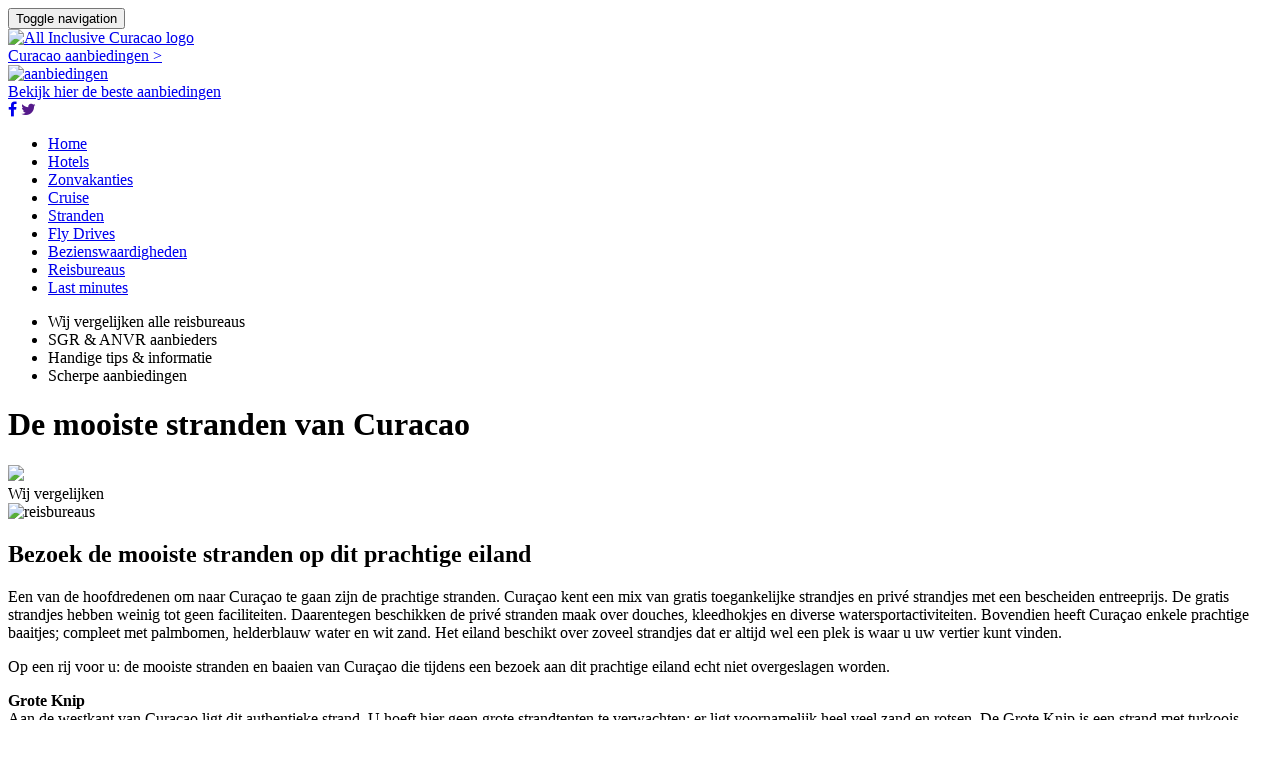

--- FILE ---
content_type: text/html; charset=UTF-8
request_url: https://www.allinclusive-curacao.nl/mooiste-stranden-curacao/
body_size: 7883
content:
<!DOCTYPE html><html lang=nl prefix="og: http://ogp.me/ns#"><head><meta charset="UTF-8"><meta name="viewport" content="width=device-width, initial-scale=1"><link rel="shortcut icon" href=https://www.allinclusive-curacao.nl/wp-content/themes/allinclusivecuracao/images/favicon.ico><link rel=alternate type=application/rss+xml href=https://www.allinclusive-curacao.nl/feed/ title="Feed van Allinclusive-Curacao.nl"><meta name='robots' content='index, follow, max-image-preview:large, max-snippet:-1, max-video-preview:-1'><title>De mooiste stranden van Curacao - Allinclusive-Curacao.nl</title><meta name="description" content="Hier vind je alle informatie over de mooiste stranden van Curaçao. Denk o.a. Playa Porto Mari hier vind u een fantastische onderwaterwereld!"><link rel=canonical href=https://www.allinclusive-curacao.nl/mooiste-stranden-curacao/ ><meta name="twitter:label1" content="Geschreven door"><meta name="twitter:data1" content="Allinclusive-Curacao.nl"><meta name="twitter:label2" content="Geschatte leestijd"><meta name="twitter:data2" content="2 minuten"> <script type=application/ld+json class=yoast-schema-graph>{"@context":"https://schema.org","@graph":[{"@type":"WebPage","@id":"https://www.allinclusive-curacao.nl/mooiste-stranden-curacao/","url":"https://www.allinclusive-curacao.nl/mooiste-stranden-curacao/","name":"De mooiste stranden van Curacao - Allinclusive-Curacao.nl","isPartOf":{"@id":"https://www.allinclusive-curacao.nl/#website"},"primaryImageOfPage":{"@id":"https://www.allinclusive-curacao.nl/mooiste-stranden-curacao/#primaryimage"},"image":{"@id":"https://www.allinclusive-curacao.nl/mooiste-stranden-curacao/#primaryimage"},"thumbnailUrl":"https://www.allinclusive-curacao.nl/wp-content/uploads/2016/07/mooistestrandenvancuracao.jpg","datePublished":"2016-07-30T13:55:29+00:00","dateModified":"2016-08-19T10:14:14+00:00","author":{"@id":"https://www.allinclusive-curacao.nl/#/schema/person/c2eca90e20f1419db86058f7ad536c66"},"description":"Hier vind je alle informatie over de mooiste stranden van Curaçao. Denk o.a. Playa Porto Mari hier vind u een fantastische onderwaterwereld!","breadcrumb":{"@id":"https://www.allinclusive-curacao.nl/mooiste-stranden-curacao/#breadcrumb"},"inLanguage":"nl-NL","potentialAction":[{"@type":"ReadAction","target":["https://www.allinclusive-curacao.nl/mooiste-stranden-curacao/"]}]},{"@type":"ImageObject","inLanguage":"nl-NL","@id":"https://www.allinclusive-curacao.nl/mooiste-stranden-curacao/#primaryimage","url":"https://www.allinclusive-curacao.nl/wp-content/uploads/2016/07/mooistestrandenvancuracao.jpg","contentUrl":"https://www.allinclusive-curacao.nl/wp-content/uploads/2016/07/mooistestrandenvancuracao.jpg","width":165,"height":130},{"@type":"BreadcrumbList","@id":"https://www.allinclusive-curacao.nl/mooiste-stranden-curacao/#breadcrumb","itemListElement":[{"@type":"ListItem","position":1,"name":"Home","item":"https://www.allinclusive-curacao.nl/"},{"@type":"ListItem","position":2,"name":"De mooiste stranden van Curacao"}]},{"@type":"WebSite","@id":"https://www.allinclusive-curacao.nl/#website","url":"https://www.allinclusive-curacao.nl/","name":"Allinclusive-Curacao.nl","description":"All Inclusives naar Curacao vergelijken","potentialAction":[{"@type":"SearchAction","target":{"@type":"EntryPoint","urlTemplate":"https://www.allinclusive-curacao.nl/?s={search_term_string}"},"query-input":{"@type":"PropertyValueSpecification","valueRequired":true,"valueName":"search_term_string"}}],"inLanguage":"nl-NL"},{"@type":"Person","@id":"https://www.allinclusive-curacao.nl/#/schema/person/c2eca90e20f1419db86058f7ad536c66","name":"Allinclusive-Curacao.nl","image":{"@type":"ImageObject","inLanguage":"nl-NL","@id":"https://www.allinclusive-curacao.nl/#/schema/person/image/","url":"https://secure.gravatar.com/avatar/36f404f3d485edf6feb56b71c4b5d68621731fdb4dabe920d453576da94a7174?s=96&d=mm&r=g","contentUrl":"https://secure.gravatar.com/avatar/36f404f3d485edf6feb56b71c4b5d68621731fdb4dabe920d453576da94a7174?s=96&d=mm&r=g","caption":"Allinclusive-Curacao.nl"},"description":"Allinclusive-Curacao.nl is dé vergelijker voor uw zonvakantie naar Curacao. Vergelijk op onze website alle hotels, vliegtickets, cruises en all inclusive vakanties. Ook vindt u meer informatie over de verschillende bezienswaardigheden en stranden op het eiland","url":"https://www.allinclusive-curacao.nl/author/allinclusive-curacao-nl/"}]}</script> <link rel=alternate type=application/rss+xml title="Allinclusive-Curacao.nl &raquo; De mooiste stranden van Curacao reacties feed" href=https://www.allinclusive-curacao.nl/mooiste-stranden-curacao/feed/ ><link rel=alternate title="oEmbed (JSON)" type=application/json+oembed href="https://www.allinclusive-curacao.nl/wp-json/oembed/1.0/embed?url=https%3A%2F%2Fwww.allinclusive-curacao.nl%2Fmooiste-stranden-curacao%2F"><link rel=alternate title="oEmbed (XML)" type=text/xml+oembed href="https://www.allinclusive-curacao.nl/wp-json/oembed/1.0/embed?url=https%3A%2F%2Fwww.allinclusive-curacao.nl%2Fmooiste-stranden-curacao%2F&#038;format=xml"><style id=wp-img-auto-sizes-contain-inline-css>img:is([sizes=auto i],[sizes^="auto," i]){contain-intrinsic-size:3000px 1500px}</style><style id=wp-block-library-inline-css>/*<![CDATA[*/:root{--wp-block-synced-color:#7a00df;--wp-block-synced-color--rgb:122,0,223;--wp-bound-block-color:var(--wp-block-synced-color);--wp-editor-canvas-background:#ddd;--wp-admin-theme-color:#007cba;--wp-admin-theme-color--rgb:0,124,186;--wp-admin-theme-color-darker-10:#006ba1;--wp-admin-theme-color-darker-10--rgb:0,107,160.5;--wp-admin-theme-color-darker-20:#005a87;--wp-admin-theme-color-darker-20--rgb:0,90,135;--wp-admin-border-width-focus:2px}@media (min-resolution:192dpi){:root{--wp-admin-border-width-focus:1.5px}}.wp-element-button{cursor:pointer}:root .has-very-light-gray-background-color{background-color:#eee}:root .has-very-dark-gray-background-color{background-color:#313131}:root .has-very-light-gray-color{color:#eee}:root .has-very-dark-gray-color{color:#313131}:root .has-vivid-green-cyan-to-vivid-cyan-blue-gradient-background{background:linear-gradient(135deg,#00d084,#0693e3)}:root .has-purple-crush-gradient-background{background:linear-gradient(135deg,#34e2e4,#4721fb 50%,#ab1dfe)}:root .has-hazy-dawn-gradient-background{background:linear-gradient(135deg,#faaca8,#dad0ec)}:root .has-subdued-olive-gradient-background{background:linear-gradient(135deg,#fafae1,#67a671)}:root .has-atomic-cream-gradient-background{background:linear-gradient(135deg,#fdd79a,#004a59)}:root .has-nightshade-gradient-background{background:linear-gradient(135deg,#330968,#31cdcf)}:root .has-midnight-gradient-background{background:linear-gradient(135deg,#020381,#2874fc)}:root{--wp--preset--font-size--normal:16px;--wp--preset--font-size--huge:42px}.has-regular-font-size{font-size:1em}.has-larger-font-size{font-size:2.625em}.has-normal-font-size{font-size:var(--wp--preset--font-size--normal)}.has-huge-font-size{font-size:var(--wp--preset--font-size--huge)}.has-text-align-center{text-align:center}.has-text-align-left{text-align:left}.has-text-align-right{text-align:right}.has-fit-text{white-space:nowrap!important}#end-resizable-editor-section{display:none}.aligncenter{clear:both}.items-justified-left{justify-content:flex-start}.items-justified-center{justify-content:center}.items-justified-right{justify-content:flex-end}.items-justified-space-between{justify-content:space-between}.screen-reader-text{border:0;clip-path:inset(50%);height:1px;margin:-1px;overflow:hidden;padding:0;position:absolute;width:1px;word-wrap:normal!important}.screen-reader-text:focus{background-color:#ddd;clip-path:none;color:#444;display:block;font-size:1em;height:auto;left:5px;line-height:normal;padding:15px 23px 14px;text-decoration:none;top:5px;width:auto;z-index:100000}html :where(.has-border-color){border-style:solid}html :where([style*=border-top-color]){border-top-style:solid}html :where([style*=border-right-color]){border-right-style:solid}html :where([style*=border-bottom-color]){border-bottom-style:solid}html :where([style*=border-left-color]){border-left-style:solid}html :where([style*=border-width]){border-style:solid}html :where([style*=border-top-width]){border-top-style:solid}html :where([style*=border-right-width]){border-right-style:solid}html :where([style*=border-bottom-width]){border-bottom-style:solid}html :where([style*=border-left-width]){border-left-style:solid}html :where(img[class*=wp-image-]){height:auto;max-width:100%}:where(figure){margin:0 0 1em}html :where(.is-position-sticky){--wp-admin--admin-bar--position-offset:var(--wp-admin--admin-bar--height,0px)}@media screen and (max-width:600px){html:where(.is-position-sticky){--wp-admin--admin-bar--position-offset:0px}}/*]]>*/</style><style id=classic-theme-styles-inline-css>.wp-block-button__link{color:#fff;background-color:#32373c;border-radius:9999px;box-shadow:none;text-decoration:none;padding:calc(.667em + 2px) calc(1.333em + 2px);font-size:1.125em}.wp-block-file__button{background:#32373c;color:#fff;text-decoration:none}</style><link rel=stylesheet href=https://www.allinclusive-curacao.nl/wp-content/cache/minify/7cd2d.css media=all><style id=woocommerce-inline-inline-css>.woocommerce form .form-row .required{visibility:visible}</style><link rel=stylesheet href=https://www.allinclusive-curacao.nl/wp-content/cache/minify/7c928.css media=all> <script src=https://www.allinclusive-curacao.nl/wp-content/cache/minify/818c0.js></script> <script id=wc-add-to-cart-js-extra>var wc_add_to_cart_params={"ajax_url":"/wp-admin/admin-ajax.php","wc_ajax_url":"/?wc-ajax=%%endpoint%%","i18n_view_cart":"Bekijk winkelwagen","cart_url":"https://www.allinclusive-curacao.nl","is_cart":"","cart_redirect_after_add":"no"};</script> <script id=woocommerce-js-extra>var woocommerce_params={"ajax_url":"/wp-admin/admin-ajax.php","wc_ajax_url":"/?wc-ajax=%%endpoint%%","i18n_password_show":"Wachtwoord weergeven","i18n_password_hide":"Wachtwoord verbergen"};</script> <script src=https://www.allinclusive-curacao.nl/wp-content/cache/minify/875bd.js defer></script> <link rel=https://api.w.org/ href=https://www.allinclusive-curacao.nl/wp-json/ ><link rel=alternate title=JSON type=application/json href=https://www.allinclusive-curacao.nl/wp-json/wp/v2/posts/1944><link rel=EditURI type=application/rsd+xml title=RSD href=https://www.allinclusive-curacao.nl/xmlrpc.php?rsd><meta name="generator" content="WordPress 6.9"><meta name="generator" content="WooCommerce 10.3.6"><link rel=shortlink href='https://www.allinclusive-curacao.nl/?p=1944'> <noscript><style>.woocommerce-product-gallery{opacity:1 !important}</style></noscript> <script>(function(i,s,o,g,r,a,m){i['GoogleAnalyticsObject']=r;i[r]=i[r]||function(){(i[r].q=i[r].q||[]).push(arguments)},i[r].l=1*new Date();a=s.createElement(o),m=s.getElementsByTagName(o)[0];a.async=1;a.src=g;m.parentNode.insertBefore(a,m)})(window,document,'script','https://www.google-analytics.com/analytics.js','ga');ga('create','UA-82809445-1','auto');ga('send','pageview');</script>  <script>(function(h,o,t,j,a,r){h.hj=h.hj||function(){(h.hj.q=h.hj.q||[]).push(arguments)};h._hjSettings={hjid:982258,hjsv:6};a=o.getElementsByTagName('head')[0];r=o.createElement('script');r.async=1;r.src=t+h._hjSettings.hjid+j+h._hjSettings.hjsv;a.appendChild(r);})(window,document,'https://static.hotjar.com/c/hotjar-','.js?sv=');</script> </head><body data-rsssl=1 itemscope=itemscope itemtype=https://schema.org/WebPage><nav class="navbar navbar-default navbar-inverse nabvar-fixed" itemscope=itemscope itemtype=https://schema.org/SiteNavigationElement ><div class=container id=rel><div class="col-md-6 nopadding"><div class=navbar-header> <button type=button class=navbar-toggle data-toggle=collapse data-target=#bs-example-navbar-collapse-1> <span class=sr-only>Toggle navigation</span> <span class=icon-bar></span> <span class=icon-bar></span> <span class=icon-bar></span> </button><div class=logo itemscope itemtype=http://schema.org/TravelAgency><meta itemprop="name" content="Allinclusive-Curacao.nl"><div itemscope itemtype=http://schema.org/Brand> <a class=navbar-brand href=https://www.allinclusive-curacao.nl/ > <img src=https://www.allinclusive-curacao.nl/wp-content/themes/allinclusivecuracao/images/logo.png alt="All Inclusive Curacao logo" itemprop=logo> </a></div></div></div></div><div class="col-md-4 nopadding aanbiedingen-head"> <a href=/aanbiedingen/ ><div class=aanbiedingen-head-text>Curacao aanbiedingen ></div><img src=https://www.allinclusive-curacao.nl/wp-content/themes/allinclusivecuracao/images/aanbiedingen.png alt=aanbiedingen><div class=aanbiedingen-head-bottom>Bekijk hier de beste aanbiedingen</div> </a></div><div class="col-md-2 nopadding social"> <a href=https://www.facebook.com/allinclusivecuracao/ target=_blank><i class="fa fa-facebook"></i></a> <a href target=_blank><i class="fa fa-twitter"></i></a></div></div><div class=menu-bg><div class=container><div class="col-md-12 nopadding"><div id=bs-example-navbar-collapse-1 class="collapse navbar-collapse"><ul id=menu-menu class="nav navbar-nav navbar-left"><li id=menu-item-7 class="menu-item menu-item-type-post_type menu-item-object-page menu-item-home menu-item-7"><a href=https://www.allinclusive-curacao.nl/ >Home</a></li> <li id=menu-item-1862 class="menu-item menu-item-type-post_type menu-item-object-page menu-item-1862"><a href=https://www.allinclusive-curacao.nl/hotels/ >Hotels</a></li> <li id=menu-item-1856 class="menu-item menu-item-type-post_type menu-item-object-page menu-item-1856"><a href=https://www.allinclusive-curacao.nl/zonvakantie-curacao/ >Zonvakanties</a></li> <li id=menu-item-1854 class="menu-item menu-item-type-post_type menu-item-object-page menu-item-1854"><a href=https://www.allinclusive-curacao.nl/cruise-curacao/ >Cruise</a></li> <li id=menu-item-1859 class="menu-item menu-item-type-post_type menu-item-object-page menu-item-1859"><a href=https://www.allinclusive-curacao.nl/stranden/ >Stranden</a></li> <li id=menu-item-1863 class="menu-item menu-item-type-post_type menu-item-object-page menu-item-1863"><a href=https://www.allinclusive-curacao.nl/fly-drive-curacao/ >Fly Drives</a></li> <li id=menu-item-1860 class="menu-item menu-item-type-post_type menu-item-object-page menu-item-1860"><a href=https://www.allinclusive-curacao.nl/bezienswaardigheden/ >Bezienswaardigheden</a></li> <li id=menu-item-1997 class="menu-item menu-item-type-post_type menu-item-object-page menu-item-1997"><a href=https://www.allinclusive-curacao.nl/alle-reisbureaus/ >Reisbureaus</a></li> <li id=menu-item-1852 class="menu-item menu-item-type-post_type menu-item-object-page menu-item-1852"><a href=https://www.allinclusive-curacao.nl/last-minute-curacao/ >Last minutes</a></li></ul></div></div></div></div></nav><div class=white-container><div class=container><ul> <li class=col-md-3>Wij vergelijken alle reisbureaus</li> <li class=col-md-3>SGR &amp; ANVR aanbieders</li> <li class=col-md-3>Handige tips &amp; informatie</li> <li class=col-md-3>Scherpe aanbiedingen</li></ul></div></div><div class=containerbg_single style=background-image:url(https://www.allinclusive-curacao.nl/wp-content/uploads/2016/07/strandencuracao.jpg)!important;><div class=container><div class="col-md-6 col-md-offset-3 pg"><div class=search-head><h1>De mooiste stranden van Curacao</h1></div><div class=land_info> <img src=https://www.allinclusive-curacao.nl/wp-content/themes/allinclusivecuracao/images/landen/curacao.png></div></div></div></div></div></div><div class=container id=partners><div class=textwidget><div class="col-md-2 wijverg"> Wij vergelijken</div><div class="col-md-10 partnerslogos"> <img src=https://www.allinclusive-curacao.nl/wp-content/uploads/2018/02/reisbureaus.png alt=reisbureaus></div></div></div><div class=container><div class=col-md-8><div class=content_intro><h2>Bezoek de mooiste stranden op dit prachtige eiland</h2><p>Een van de hoofdredenen om naar Curaçao te gaan zijn de prachtige stranden. Curaçao kent een mix van gratis toegankelijke strandjes en privé strandjes met een bescheiden entreeprijs. De gratis strandjes hebben weinig tot geen faciliteiten. Daarentegen beschikken de privé stranden maak over douches, kleedhokjes en diverse watersportactiviteiten. Bovendien heeft Curaçao enkele prachtige baaitjes; compleet met palmbomen, helderblauw water en wit zand. Het eiland beschikt over zoveel strandjes dat er altijd wel een plek is waar u uw vertier kunt vinden.</p><p>Op een rij voor u: de mooiste stranden en baaien van Curaçao die tijdens een bezoek aan dit prachtige eiland echt niet overgeslagen worden.</p><p><strong>Grote Knip</strong><br> Aan de westkant van Curaçao ligt dit authentieke strand. U hoeft hier geen grote strandtenten te verwachten: er ligt voornamelijk heel veel zand en rotsen. De Grote Knip is een strand met turkoois zeewater, hagelwit zand en wuivende palmboden. De halfronde baai wordt aan beide kanten beschut door hoge kliffen.</p><p><strong>Klein Curaçao</strong><br> Het pittoreske Klein Curaçao ligt op tien kilometer van Curaçao en is een onbewoond eiland. U kunt er dan ook alleen komen met een bootexcursie. U moet er wel een dag voor uit trekken, maar dat is zeker de moeite waard. Het water is echt kraakhelder en het zand is wit. U kunt hier ook fantastisch duiken en snorkelen.</p><p><strong>Daaibooibaai</strong><br> Op ongeveer tien kilometer ten noorden van Willemstad ligt het stillere en simpelere strand van Daaibooibaai. U kunt over dit strand en kustpaden prachtig wandelen en u kunt ook een bezoek brengen aan de achterliggende zoutpannen, waar regelmatig flamingo’s neerstrijken.</p><p><strong>Playa PortoMari</strong><br> Op een paar kilometer van het dorpje Sint Willibrordus ligt het strand Playa Porto Marie. Bij dit strand vindt u een fantastische onderwaterwereld. Er liggen mooie riffen en er is een speciale route uitgestippeld om te gaan snorkelen. Dit strand is wel tegen betaling.</p><p><strong>Cas Abao Beach</strong><br> Dit strand is uitgeroepen tot een van werelds mooiste stranden. Het strand is prachtig, maar u kunt hier ook uitstekend duiken en snorkelen. Er zwemmen vele soorten vissen en het water is helderblauw. Voor de kust ligt een vlot waarop u kunt zonnen en tot rust kan komen.</p><p><img fetchpriority=high decoding=async class="alignnone size-medium wp-image-1948" src=https://www.allinclusive-curacao.nl/wp-content/uploads/2016/07/blauwbaai-300x200.jpg alt=blauwbaai width=300 height=200 srcset="https://www.allinclusive-curacao.nl/wp-content/uploads/2016/07/blauwbaai-300x200.jpg 300w, https://www.allinclusive-curacao.nl/wp-content/uploads/2016/07/blauwbaai.jpg 600w" sizes="(max-width: 300px) 100vw, 300px"></p><div id=entry-author-info><div id=author-avatar> <img alt src='https://secure.gravatar.com/avatar/36f404f3d485edf6feb56b71c4b5d68621731fdb4dabe920d453576da94a7174?s=60&#038;d=mm&#038;r=g' srcset='https://secure.gravatar.com/avatar/36f404f3d485edf6feb56b71c4b5d68621731fdb4dabe920d453576da94a7174?s=120&#038;d=mm&#038;r=g 2x' class='avatar avatar-60 photo' height=60 width=60 decoding=async></div><div id=author-description><h4><span class="vcard author"><span class=fn> <a href=https://www.allinclusive-curacao.nl/author/allinclusive-curacao-nl/ >Over Allinclusive-Curacao.nl</a></span></span></h4> Allinclusive-Curacao.nl is dé vergelijker voor uw zonvakantie naar Curacao. Vergelijk op onze website alle hotels, vliegtickets, cruises en all inclusive vakanties. Ook vindt u meer informatie over de verschillende bezienswaardigheden en stranden op het eiland</div></div></div></div><div class="col-md-4 deal_bar"><h3>Curacao top 5</h3><div class=textwidget><div class=deal_row> <a href=https://www.allinclusive-curacao.nl/hotels/sunscape-curacao-resort/ > <span class=number>1.</span><div class=deal_row_text><h5>Sunscape Curaçao Resort</h5> <span>All Inclusive<br> al v.a. 1179,-</span></div><div class=deal_row_image> <img src=https://www.allinclusive-curacao.nl/wp-content/uploads/2016/08/sunscapecuracaoresort1.jpg alt="sunscape curacao hotel" class=hotel_row_img><br> <span class=go_button><i class="fa fa-chevron-right"></i></span></div> </a></div><div class=deal_row> <a href=https://www.allinclusive-curacao.nl/hotels/santa-barbara-beach-golf-resort/ > <span class=number>2.</span><div class=deal_row_text><h5>Santa Barbara Beach & Golf</h5> <span>All Inclusive<br> al v.a. 1489,-</span></div><div class=deal_row_image> <img src=https://www.allinclusive-curacao.nl/wp-content/uploads/2016/08/santabarbarabeachgolf1.jpg alt="santa barabara resort" class=hotel_row_img><br> <span class=go_button><i class="fa fa-chevron-right"></i></span></div> </a></div><div class=deal_row> <a href=https://www.allinclusive-curacao.nl/hotels/e-m-city-hotel/ > <span class=number>3.</span><div class=deal_row_text><h5>E M City Hotel</h5> <span>Zonvakantie<br> al v.a. 499,-</span></div><div class=deal_row_image> <img src=https://www.allinclusive-curacao.nl/wp-content/uploads/2016/08/emcityhotel1.jpg alt="em city hotel" class=hotel_row_img><br> <span class=go_button><i class="fa fa-chevron-right"></i></span></div> </a></div><div class=deal_row> <a href=https://www.allinclusive-curacao.nl/hotels/bungalows-villas-papagayo-beach-resort/ > <span class=number>4.</span><div class=deal_row_text><h5>Papagayo Beach Resort Curaçao</h5> <span>Zonvakantie<br> al v.a. 949,-</span></div><div class=deal_row_image> <img src=https://www.allinclusive-curacao.nl/wp-content/uploads/2016/08/papagayobeachresort1.jpg alt="papagayo beach resort" class=hotel_row_img><br> <span class=go_button><i class="fa fa-chevron-right"></i></span></div> </a></div><div class=deal_row> <a href=https://www.allinclusive-curacao.nl/hotels/hilton-curacao-resort/ > <span class=number>5.</span><div class=deal_row_text><h5>Hilton Curacao Resort</h5> <span>Zonvakantie<br> al v.a. 699,-</span></div><div class=deal_row_image> <img src=https://www.allinclusive-curacao.nl/wp-content/uploads/2016/08/hiltoncuracao1-2.jpg alt="hilton hotel curacao" class=hotel_row_img><br> <span class=go_button><i class="fa fa-chevron-right"></i></span></div> </a></div></div></div> <br class=clearfloat></div><div class=posts><div class=container><h3>Tips &amp; deals voor een vakantie naar Curacao</h3><div class="col-md-6 nopadding inspiratie"><div class="col-md-4 nopadding"><img width=165 height=130 src=https://www.allinclusive-curacao.nl/wp-content/uploads/2016/07/shoppeninwillemstad.jpg class="image wp-post-image" alt decoding=async></div><div class="col-md-8 nopadding"><a href=https://www.allinclusive-curacao.nl/shoppen-in-willemstad/ ><h4 class="title">Shoppen in Willemstad</h4></a><p class=text>Wanneer u gaat winkelen in Willemstad, hoeft u er niet vanuit te gaan dat u iedereen ziet lopen met tassen van de Zara, de H&amp;M of een andere winkelketen. De...</p><div class=cta><a href=https://www.allinclusive-curacao.nl/shoppen-in-willemstad/ >Bekijk</a></div></div></div><div class="col-md-6 nopadding inspiratie"><div class="col-md-4 nopadding"><img width=165 height=130 src=https://www.allinclusive-curacao.nl/wp-content/uploads/2016/07/mooistestrandenvancuracao.jpg class="image wp-post-image" alt decoding=async loading=lazy></div><div class="col-md-8 nopadding"><a href=https://www.allinclusive-curacao.nl/mooiste-stranden-curacao/ ><h4 class="title">De mooiste stranden van Curacao</h4></a><p class=text>Een van de hoofdredenen om naar Curaçao te gaan zijn de prachtige stranden. Curaçao kent een mix van gratis toegankelijke strandjes en privé strandjes met ee...</p><div class=cta><a href=https://www.allinclusive-curacao.nl/mooiste-stranden-curacao/ >Bekijk</a></div></div></div></div></div><div id=footer><div class=container><div class=col-md-3><h3> All Inclusive hotels</h3><div class=textwidget><ul> <li><a href=https://www.allinclusive-curacao.nl/hotels/sunscape-curacao-resort/ >Sunscape Curaçao Resort </a></li> <li><a href=https://www.allinclusive-curacao.nl/hotels/santa-barbara-beach-golf-resort/ >Santa Barbara Beach & Golf Resort</a></li> <li><a href=https://www.allinclusive-curacao.nl/hotels/renaissance-curacao-resort-casino/ >Renaissance Curaçao Resort & Casino</a></li> <li><a href=https://www.allinclusive-curacao.nl/hotels/curacao-marriott-beach-resort-casino/ >Curaçao Marriott Beach Resort & Casino </a></li> <li><a href=https://www.allinclusive-curacao.nl/hotels/kunuku-aqua-resort/ >Kunuku Aqua Resort </a></li></ul><div class=ofbekijkalle> <a href=https://www.allinclusive-curacao.nl/all-inclusive-hotels/ >Bekijk hier alle All Inclusive hotels</a></div></div></div><div class=col-md-3><h3> Vakantiesoorten</h3><div class=textwidget><ul> <li><a href=https://www.allinclusive-curacao.nl/zonvakantie-curacao/ >Zonvakanties </a></li> <li><a href=https://www.allinclusive-curacao.nl/fly-drive-curacao/ >Fly Drives</a></li> <li><a href=https://www.allinclusive-curacao.nl/hotels/ >Hotels</a></li> <li><a href=https://www.allinclusive-curacao.nl/cruise-curacao/ >Cruise </a></li> <li><a href=https://www.allinclusive-curacao.nl/last-minute-curacao/ >Last minutes </a></li> <li><a href=https://www.allinclusive-curacao.nl/rondreis-curacao/ >Rondreis </a></li></ul></div></div><div class=col-md-3><h3> Zonvakantie hotels</h3><div class=textwidget><ul> <li><a href=https://www.allinclusive-curacao.nl/hotels/blue-bay-curacao-golf-beach-resort/ >Blue Bay Curacao Golf & Beach Resort </a></li> <li><a href=https://www.allinclusive-curacao.nl/hotels/e-m-city-hotel/ >E M City Hotel</a></li> <li><a href=https://www.allinclusive-curacao.nl/hotels/hilton-curacao-resort/ >Hilton Curacao Resort</a></li> <li><a href=https://www.allinclusive-curacao.nl/hotels/lions-dive-beach-resort/ >Lions Dive & Beach Resort </a></li> <li><a href=https://www.allinclusive-curacao.nl/hotels/livingstone-jan-thiel-resort/ >Livingstone Jan Thiel Resort </a></li></ul><div class=ofbekijkalle> <a href=https://www.allinclusive-curacao.nl/hotels/ >Bekijk hier alle hotels</a></div></div></div><div class=col-md-3><h3> Stranden in Curacao</h3><div class=textwidget><ul> <li><a href=https://www.allinclusive-curacao.nl/stranden/blue-bay/ >Blue Bay </a></li> <li><a href=https://www.allinclusive-curacao.nl/stranden/grote-en-kleine-knip-strand/ >Grote en kleine knip strand</a></li> <li><a href=https://www.allinclusive-curacao.nl/stranden/jan-thiel-baai/ >Jan Thiel Strand </a></li> <li><a href=https://www.allinclusive-curacao.nl/stranden/playa-lagun/ >Playa Lagun</a></li> <li><a href=https://www.allinclusive-curacao.nl/stranden/playa-porto-marie/ >Playa Porto Marie</a></li></ul></div></div></div> <script type=speculationrules>{"prefetch":[{"source":"document","where":{"and":[{"href_matches":"/*"},{"not":{"href_matches":["/wp-*.php","/wp-admin/*","/wp-content/uploads/*","/wp-content/*","/wp-content/plugins/*","/wp-content/themes/allinclusivecuracao/*","/*\\?(.+)"]}},{"not":{"selector_matches":"a[rel~=\"nofollow\"]"}},{"not":{"selector_matches":".no-prefetch, .no-prefetch a"}}]},"eagerness":"conservative"}]}</script> <script src=https://www.allinclusive-curacao.nl/wp-content/cache/minify/e3f4d.js></script> <script id=wc-order-attribution-js-extra>var wc_order_attribution={"params":{"lifetime":1.0e-5,"session":30,"base64":false,"ajaxurl":"https://www.allinclusive-curacao.nl/wp-admin/admin-ajax.php","prefix":"wc_order_attribution_","allowTracking":true},"fields":{"source_type":"current.typ","referrer":"current_add.rf","utm_campaign":"current.cmp","utm_source":"current.src","utm_medium":"current.mdm","utm_content":"current.cnt","utm_id":"current.id","utm_term":"current.trm","utm_source_platform":"current.plt","utm_creative_format":"current.fmt","utm_marketing_tactic":"current.tct","session_entry":"current_add.ep","session_start_time":"current_add.fd","session_pages":"session.pgs","session_count":"udata.vst","user_agent":"udata.uag"}};</script> <script src=https://www.allinclusive-curacao.nl/wp-content/cache/minify/7deb1.js></script> <div class=container id=footer-bottom><div class="col-md-6 nopadding footer-left"><div class=textwidget><ul> <li><a href=https://www.allinclusive-curacao.nl>Home</a></li> <li><a href=/over-ons/ >Over ons</a></li> <li><a href=/links/ >Links</a></li> <li><a href=/disclaimer/ >Disclaimer</a></li> <li><a href=/sitemap/ >Sitemap</a></li> <li><a href=/contact/ >Contact</a></li></ul></div></div><div class="col-md-6 nopadding"> <a href=https://www.allinclusive-curacao.nl/ ><img src=https://www.allinclusive-curacao.nl/wp-content/themes/allinclusivecuracao/images/logo.png alt="all inclusive curacao logo"></a> - &copy; 2014 - 2026</div></div></div><link rel=stylesheet href=https://www.allinclusive-curacao.nl/wp-content/cache/minify/8c210.css media=all> <script src=https://ajax.googleapis.com/ajax/libs/jquery/1.11.2/jquery.min.js></script>  <script src=https://www.allinclusive-curacao.nl/wp-content/cache/minify/15ff8.js></script> <link rel=stylesheet href=https://maxcdn.bootstrapcdn.com/font-awesome/4.4.0/css/font-awesome.min.css><link href='https://fonts.googleapis.com/css?family=PT+Sans:400,700' rel=stylesheet type=text/css><link href='https://fonts.googleapis.com/css?family=Open+Sans:400,300' rel=stylesheet type=text/css><script type=speculationrules>{"prefetch":[{"source":"document","where":{"and":[{"href_matches":"/*"},{"not":{"href_matches":["/wp-*.php","/wp-admin/*","/wp-content/uploads/*","/wp-content/*","/wp-content/plugins/*","/wp-content/themes/allinclusivecuracao/*","/*\\?(.+)"]}},{"not":{"selector_matches":"a[rel~=\"nofollow\"]"}},{"not":{"selector_matches":".no-prefetch, .no-prefetch a"}}]},"eagerness":"conservative"}]}</script> <script defer src="https://static.cloudflareinsights.com/beacon.min.js/vcd15cbe7772f49c399c6a5babf22c1241717689176015" integrity="sha512-ZpsOmlRQV6y907TI0dKBHq9Md29nnaEIPlkf84rnaERnq6zvWvPUqr2ft8M1aS28oN72PdrCzSjY4U6VaAw1EQ==" data-cf-beacon='{"version":"2024.11.0","token":"0eb82fcc3c6b4c5e8f39a0da471ec01a","r":1,"server_timing":{"name":{"cfCacheStatus":true,"cfEdge":true,"cfExtPri":true,"cfL4":true,"cfOrigin":true,"cfSpeedBrain":true},"location_startswith":null}}' crossorigin="anonymous"></script>
</body></html>

--- FILE ---
content_type: text/plain
request_url: https://www.google-analytics.com/j/collect?v=1&_v=j102&a=611477814&t=pageview&_s=1&dl=https%3A%2F%2Fwww.allinclusive-curacao.nl%2Fmooiste-stranden-curacao%2F&ul=en-us%40posix&dt=De%20mooiste%20stranden%20van%20Curacao%20-%20Allinclusive-Curacao.nl&sr=1280x720&vp=1280x720&_u=IEBAAEABAAAAACAAI~&jid=980565536&gjid=1249094824&cid=948802364.1769913995&tid=UA-82809445-1&_gid=101402098.1769913995&_r=1&_slc=1&z=659715771
body_size: -453
content:
2,cG-KT6K85Y972